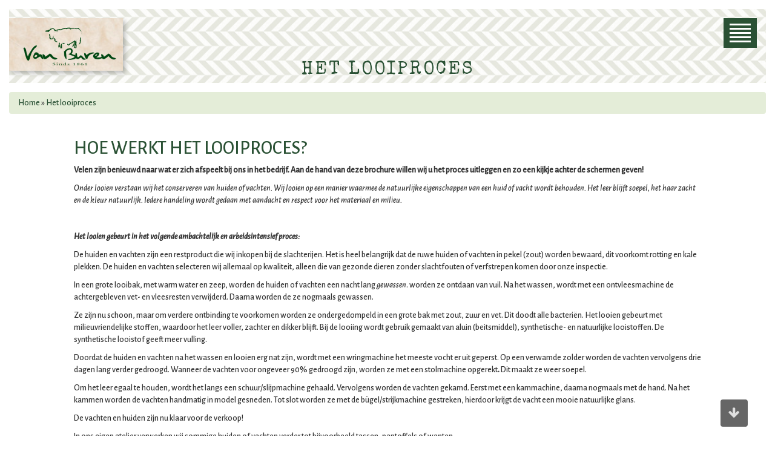

--- FILE ---
content_type: text/html; charset=utf-8
request_url: https://vanburenbolsward.nl/nl/proces
body_size: 8070
content:
<!DOCTYPE html>
<html  lang="nl" dir="ltr" prefix="og: http://ogp.me/ns# content: http://purl.org/rss/1.0/modules/content/ dc: http://purl.org/dc/terms/ foaf: http://xmlns.com/foaf/0.1/ rdfs: http://www.w3.org/2000/01/rdf-schema# sioc: http://rdfs.org/sioc/ns# sioct: http://rdfs.org/sioc/types# skos: http://www.w3.org/2004/02/skos/core# xsd: http://www.w3.org/2001/XMLSchema# schema: http://schema.org/">
    <head>
                <link rel="profile" href="http://www.w3.org/1999/xhtml/vocab" />
        <meta charset="utf-8">
        <meta name="viewport" content="width=device-width, initial-scale=1.0">
        <meta name="google-site-verification" content="3FqIMVpSDO9uBn-QBT_bkImYFGb86dFSUKaVHGZ5ICU" />
        <!--[if IE]><![endif]-->
<meta http-equiv="Content-Type" content="text/html; charset=utf-8" />
<link href="https://vanburenbolsward.nl/nl/proces" rel="alternate" hreflang="nl" />
<link href="https://vanburenbolsward.nl/en/process" rel="alternate" hreflang="en" />
<link rel="shortcut icon" href="https://vanburenbolsward.nl/favicon.ico" type="image/vnd.microsoft.icon" />
<script>dataLayer = [{"entityType":"node","entityBundle":"process_page","entityId":"37","entityLabel":"Het looiproces","entityLanguage":"nl","entityTnid":"7","entityVid":"39","entityName":"admin","entityUid":"1","entityCreated":"1477486500","entityStatus":"1","drupalLanguage":"nl","userUid":0}];</script>
<script type="application/ld+json">{"@context":"http://schema.org","@type":"Organization","name":"Van Buren Bolsward BV.","alternateName":"Van Buren Bolsward","url":"https://vanburenbolsward.nl/nl/proces","logo":null,"address":{"@type":"PostalAddress","streetAddress":"Workumertrekweg 5","addressLocality":"Bolsward","postalCode":"8701WB"},"contactPoint":{"@type":"ContactPoint","telephone":"+31515572461","contactType":"customer service"},"sameAs":["https://www.facebook.com/VanBurenBolsward/","",""]}</script>
<meta name="description" content="Hoe werkt het looiproces? Velen zijn benieuwd naar wat er zich afspeelt bij ons in het bedrijf. Aan de hand van deze brochure willen wij u het proces uitleggen en zo een kijkje achter de schermen geven! Onder looien verstaan wij het conserveren van huiden of vachten. Wij looien op een manier waarmee de natuurlijke eigenschappen van een huid of vacht wordt behouden. Het leer" />
<meta name="keywords" content="schapenvacht, koeienhuiden" />
<meta name="generator" content="Drupal 7 (http://drupal.org)" />
<link rel="canonical" href="https://vanburenbolsward.nl/nl/proces" />
<link rel="shortlink" href="https://vanburenbolsward.nl/nl/node/37" />
<meta property="og:site_name" content="Van Buren Bolsward BV." />
<meta property="og:type" content="article" />
<meta property="og:title" content="Het looiproces" />
<meta property="og:url" content="https://vanburenbolsward.nl/nl/proces" />
<meta property="og:description" content="Hoe werkt het looiproces? Velen zijn benieuwd naar wat er zich afspeelt bij ons in het bedrijf. Aan de hand van deze brochure willen wij u het proces uitleggen en zo een kijkje achter de schermen geven! Onder looien verstaan wij het conserveren van huiden of vachten. Wij looien op een manier waarmee de natuurlijke eigenschappen van een huid of vacht wordt behouden. Het leer blijft soepel, het haar zacht en de kleur natuurlijk. Iedere handeling wordt gedaan met aandacht en respect voor het materiaal en milieu." />
<meta property="og:updated_time" content="2021-05-18T12:28:00+02:00" />
<meta name="twitter:card" content="summary" />
<meta name="twitter:title" content="Het looiproces" />
<meta name="twitter:url" content="https://vanburenbolsward.nl/nl/proces" />
<meta name="twitter:description" content="Hoe werkt het looiproces? Velen zijn benieuwd naar wat er zich afspeelt bij ons in het bedrijf. Aan de hand van deze brochure willen wij u het proces uitleggen en zo een kijkje achter de schermen" />
<meta property="article:published_time" content="2016-10-26T14:55:00+02:00" />
<meta property="article:modified_time" content="2021-05-18T12:28:00+02:00" />
<meta name="dcterms.title" content="Het looiproces" />
<meta name="dcterms.creator" content="admin" />
<meta name="dcterms.description" content="Hoe werkt het looiproces? Velen zijn benieuwd naar wat er zich afspeelt bij ons in het bedrijf. Aan de hand van deze brochure willen wij u het proces uitleggen en zo een kijkje achter de schermen geven! Onder looien verstaan wij het conserveren van huiden of vachten. Wij looien op een manier waarmee de natuurlijke eigenschappen van een huid of vacht wordt behouden. Het leer blijft soepel, het haar zacht en de kleur natuurlijk. Iedere handeling wordt gedaan met aandacht en respect voor het materiaal en milieu." />
<meta name="dcterms.date" content="2016-10-26T14:55+02:00" />
<meta name="dcterms.type" content="Text" />
<meta name="dcterms.format" content="text/html" />
<meta name="dcterms.language" content="nl" />
        <title>Het looiproces | Van Buren Bolsward BV.</title>

        <!-- HTML5 element support for IE6-8 -->
        <!--[if lt IE 9]>
          <script src="https://cdn.jsdelivr.net/html5shiv/3.7.3/html5shiv-printshiv.min.js"></script>
        <![endif]-->

        <link type="text/css" rel="stylesheet" href="https://vanburenbolsward.nl/sites/default/files/advagg_css/css__9cWqptSUNYq5YedfIwh33VxtugFVWjDdEsblT8GhLKI__quUjyhSfbEukHj8a0hYvzm9VTmPALmSZvA0xfM_Oxzo__HIH3shMfci0ojCiihmDvflerbJXNcWmJ_ThXFnH3D8Y.css" media="all" />
<link type="text/css" rel="stylesheet" href="https://vanburenbolsward.nl/sites/default/files/advagg_css/css__ztHqgtkvbL_6BTaYk4ULtgKszeM_pm1Z6t79yRyel-I__auLFsdEL5zTJb6nNt8__nsSRN-c4wuOkecF6FvqMJYI__HIH3shMfci0ojCiihmDvflerbJXNcWmJ_ThXFnH3D8Y.css" media="all" />
<link type="text/css" rel="stylesheet" href="https://vanburenbolsward.nl/sites/default/files/advagg_css/css__Efyk76MjOFMn3YbWsPrgg2QIebRsvEPqg8dwbuecpoQ__UkcZelyg5trmKIp4r6wgxugIEdYCg49ad3uqNdTEZvE__HIH3shMfci0ojCiihmDvflerbJXNcWmJ_ThXFnH3D8Y.css" media="all" />
<link type="text/css" rel="stylesheet" href="//maxcdn.bootstrapcdn.com/font-awesome/4.7.0/css/font-awesome.min.css" media="all" />
<link type="text/css" rel="stylesheet" href="https://cdn.jsdelivr.net/npm/bootstrap@3.3.5/dist/css/bootstrap.min.css" media="all" />
<link type="text/css" rel="stylesheet" href="https://vanburenbolsward.nl/sites/default/files/advagg_css/css__gCy_jU6xgO5zXpdTdP3klJjYkBuxC7ZgiZVh8La0G4M__B97GRXR0A51VgFnmQ1_JkzEZv4FdChHW4YUQr5A4P9Q__HIH3shMfci0ojCiihmDvflerbJXNcWmJ_ThXFnH3D8Y.css" media="all" />
        <script type="text/javascript" src="https://vanburenbolsward.nl/sites/default/files/advagg_js/js__rkaP6xlVUdZc89MBwWfLdGKwImX5CeJ6Q3AZWmXD-eM__WDGZVyJ09sNDzsVCUoUTHqIhsn3VOnx0FWti1pkiWgM__HIH3shMfci0ojCiihmDvflerbJXNcWmJ_ThXFnH3D8Y.js" defer="defer"></script>
<script type="text/javascript" src="//ajax.googleapis.com/ajax/libs/jquery/1.10.2/jquery.min.js"></script>
<script type="text/javascript">
<!--//--><![CDATA[//><!--
window.jQuery || document.write("<script src='/sites/all/modules/jquery_update/replace/jquery/1.10/jquery.min.js'>\x3C/script>")
//--><!]]>
</script>
<script type="text/javascript" src="https://vanburenbolsward.nl/sites/default/files/advagg_js/js__Gv1XxKse9mZaiayVYUcOL1LIL4HcAnQMmPL0BQsLYnw__7w0XWwXT2RmF-UectXNgVGjnmZ8PON_3uHpS1_3ulO4__HIH3shMfci0ojCiihmDvflerbJXNcWmJ_ThXFnH3D8Y.js"></script>
<script type="text/javascript" src="https://cdn.jsdelivr.net/npm/bootstrap@3.3.5/dist/js/bootstrap.min.js"></script>
<script type="text/javascript" src="https://vanburenbolsward.nl/sites/default/files/advagg_js/js__tyVYm-zmdxRechjUT8seiVAhK38YihWgisVWUTr8W24__SBT6rBPA1UvcZP9kgIyqGb4ha3t1eiTp9umvZrQYfs4__HIH3shMfci0ojCiihmDvflerbJXNcWmJ_ThXFnH3D8Y.js"></script>
<script type="text/javascript">
<!--//--><![CDATA[//><!--
(function(i,s,o,g,r,a,m){i["GoogleAnalyticsObject"]=r;i[r]=i[r]||function(){(i[r].q=i[r].q||[]).push(arguments)},i[r].l=1*new Date();a=s.createElement(o),m=s.getElementsByTagName(o)[0];a.async=1;a.src=g;m.parentNode.insertBefore(a,m)})(window,document,"script","https://www.google-analytics.com/analytics.js","ga");ga("create", "UA-101046586-1", {"cookieDomain":"auto","allowLinker":true});ga("require", "linker");ga("linker:autoLink", ["vanburenbolsward.nl","www.vanburenbolsward.nl","vanburenbolsward.com","www.vanburenbolsward.com","rendiervel.nl","www.rendiervel.nl"]);ga("send", "pageview");
//--><!]]>
</script>
<script type="text/javascript" src="https://vanburenbolsward.nl/sites/default/files/advagg_js/js__LI8V49P5sPqd5z79Atih6O1wCYYE9k8E2-DRE501S5Q__V2_qhRZSGNcxlBV1RynyOlSM8PdWaBkO6M81VT7t6X4__HIH3shMfci0ojCiihmDvflerbJXNcWmJ_ThXFnH3D8Y.js"></script>
<script type="text/javascript">
<!--//--><![CDATA[//><!--
jQuery.extend(Drupal.settings, {"basePath":"\/","pathPrefix":"nl\/","ajaxPageState":{"theme":"vanburenbolsward","theme_token":"T0BaZiExIsQFmVZSVFzazKTPUfsn-qI1PndeNF538zU","css":{"modules\/system\/system.base.css":1,"sites\/all\/modules\/simplenews\/simplenews.css":1,"modules\/field\/theme\/field.css":1,"modules\/node\/node.css":1,"sites\/all\/modules\/views\/css\/views.css":1,"sites\/all\/modules\/ckeditor\/css\/ckeditor.css":1,"sites\/all\/modules\/ctools\/css\/ctools.css":1,"sites\/all\/libraries\/fancybox\/source\/jquery.fancybox.css":1,"modules\/locale\/locale.css":1,"\/\/maxcdn.bootstrapcdn.com\/font-awesome\/4.7.0\/css\/font-awesome.min.css":1,"https:\/\/cdn.jsdelivr.net\/npm\/bootstrap@3.3.5\/dist\/css\/bootstrap.min.css":1,"sites\/all\/themes\/vanburenbolsward\/css\/style.css":1},"js":{"sites\/all\/themes\/bootstrap\/js\/bootstrap.js":1,"public:\/\/google_tag\/language\/google_tag.nl.script.js":1,"\/\/ajax.googleapis.com\/ajax\/libs\/jquery\/1.10.2\/jquery.min.js":1,"sites\/default\/files\/minify\/jquery.once.1.2.min.js":1,"misc\/jquery-extend-3.4.0.js":1,"misc\/jquery-html-prefilter-3.5.0-backport.js":1,"misc\/jquery.once.js":1,"sites\/default\/files\/minify\/drupal.min.js":1,"https:\/\/cdn.jsdelivr.net\/npm\/bootstrap@3.3.5\/dist\/js\/bootstrap.min.js":1,"public:\/\/languages\/nl_ioZIq9QEMRtmFOOrLH2NeZfyLTXBSRZASCYPyBARvsg.js":1,"sites\/default\/files\/minify\/fancybox.min.js":1,"sites\/default\/files\/minify\/jquery.fancybox.pack.min.js":1,"sites\/default\/files\/minify\/googleanalytics.min.js":1,"sites\/all\/modules\/datalayer\/datalayer.js":1}},"fancybox":[],"googleanalytics":{"trackOutbound":1,"trackMailto":1,"trackDownload":1,"trackDownloadExtensions":"7z|aac|arc|arj|asf|asx|avi|bin|csv|doc(x|m)?|dot(x|m)?|exe|flv|gif|gz|gzip|hqx|jar|jpe?g|js|mp(2|3|4|e?g)|mov(ie)?|msi|msp|pdf|phps|png|ppt(x|m)?|pot(x|m)?|pps(x|m)?|ppam|sld(x|m)?|thmx|qtm?|ra(m|r)?|sea|sit|tar|tgz|torrent|txt|wav|wma|wmv|wpd|xls(x|m|b)?|xlt(x|m)|xlam|xml|z|zip","trackDomainMode":2,"trackCrossDomains":["vanburenbolsward.nl","www.vanburenbolsward.nl","vanburenbolsward.com","www.vanburenbolsward.com","rendiervel.nl","www.rendiervel.nl"]},"dataLayer":{"languages":{"nl":{"language":"nl","name":"Dutch","native":"Nederlands","direction":"0","enabled":"1","plurals":"2","formula":"($n!=1)","domain":"","prefix":"nl","weight":"-10","javascript":"ioZIq9QEMRtmFOOrLH2NeZfyLTXBSRZASCYPyBARvsg","alternative":"","use_alternative":"1"},"en":{"language":"en","name":"English","native":"English","direction":"0","enabled":"1","plurals":"0","formula":"","domain":"","prefix":"en","weight":"-9","javascript":"","alternative":"","use_alternative":"1"},"de":{"language":"de","name":"German","native":"Deutsch","direction":"0","enabled":"0","plurals":"2","formula":"($n!=1)","domain":"","prefix":"de","weight":"-8","javascript":"hisDJszIfPTxCHRPWHVztjnArSKsR0STJd6qZVuvv-c","alternative":"","use_alternative":"1"}}},"bootstrap":{"anchorsFix":"0","anchorsSmoothScrolling":"0","formHasError":1,"popoverEnabled":1,"popoverOptions":{"animation":1,"html":0,"placement":"right","selector":"","trigger":"click","triggerAutoclose":1,"title":"","content":"","delay":0,"container":"body"},"tooltipEnabled":1,"tooltipOptions":{"animation":1,"html":0,"placement":"auto left","selector":"","trigger":"hover focus","delay":0,"container":"body"}}});
//--><!]]>
</script>

        <script type="text/javascript" src="https://app.mailjet.com/statics/js/widget.modal.js"></script>
    </head>
    <body  class="html not-front not-logged-in no-sidebars page-node page-node- page-node-37 node-type-process-page i18n-nl" itemscope itemtype="http://schema.org/WebPage">
        <div id="skip-link">
            <a href="#main-content" class="element-invisible element-focusable">Overslaan en naar de inhoud gaan</a>
        </div>
        <div class="region region-page-top"> <noscript aria-hidden="true"><iframe src="https://www.googletagmanager.com/ns.html?id=GTM-58L8LXG" height="0" width="0" style="display:none;visibility:hidden"></iframe></noscript></div>        <div class="main-container container-fluid"> <header id="header" class="row"><div class="col-xs-12"><div class="background-pattern"> <a href="/nl" id="logo" > <img src="https://vanburenbolsward.nl/sites/default/files/styles/full/public/homepage/logo_bg.png?itok=5PSqU_X8" class="img-responsive" alt="Van Buren Bolsward BV. Logo"/> </a><div class="title">Het looiproces</div></div> <nav role="banner" class="navbar navbar-inverse"><div class="navbar-header"> <button type="button" class="navbar-toggle" data-toggle="collapse" data-target=".navbar-collapse"> <span class="sr-only">Navigatie wisselen</span> <span class="icon-bar"></span> <span class="icon-bar"></span> <span class="icon-bar"></span> <span class="icon-bar"></span> <span class="icon-bar"></span> </button></div><div class="navbar-collapse collapse no-transition"> <nav role="navigation"><ul class="menu nav navbar-nav"><li class="first leaf"><a href="/nl" class="home"> Home</a></li><li class="leaf"><a href="/nl/geschiedenis">Geschiedenis</a></li><li class="leaf active-trail active active"><a href="/nl/proces" class="active-trail active">Proces</a></li><li class="expanded dropdown"><a href="/nl/producten" class="dropdown-toggle" data-toggle="dropdown">Producten <span class="caret"></span></a><ul class="dropdown-menu"><li class="first leaf"><a href="/nl/producten/alles">Bekijk Alles</a></li><li class="expanded dropdown-submenu"><a href="/nl/producten/huiden-vachten" class="sub-dropdown">Huiden & Vachten <span class="caret"></span></a><ul class="dropdown-menu"><li class="first leaf"><a href="/nl/producten/huiden-vachten/schapenvachten">Schapenvachten</a></li><li class="leaf"><a href="/nl/producten/huiden-vachten/koeienhuiden">Koeienhuiden</a></li><li class="leaf"><a href="/nl/producten/huiden-vachten/rendierhuiden">Rendierhuiden</a></li><li class="leaf"><a href="/nl/producten/huiden-vachten/konijnenvachten">Konijnenvachten</a></li><li class="leaf"><a href="/nl/producten/huiden-vachten/geitenhuiden">Geitenhuiden</a></li><li class="leaf"><a href="/nl/producten/huiden-vachten/springbokhuiden">Springbokhuiden</a></li><li class="last leaf"><a href="/nl/producten/huiden-vachten/kalfshuiden">Kalfshuiden</a></li></ul></li><li class="expanded dropdown-submenu"><a href="/nl/producten/wol-leer" class="sub-dropdown">Wol & Leer <span class="caret"></span></a><ul class="dropdown-menu"><li class="first leaf"><a href="/nl/producten/wol-leer/extras">Extra&#039;s</a></li><li class="leaf"><a href="/nl/producten/wol-leer/zeemleer">Zeemleer</a></li><li class="leaf"><a href="/nl/producten/wol-leer/kruiken">Kruiken</a></li><li class="leaf"><a href="/nl/producten/wol-leer/autostoelhoezen">Autostoelhoezen</a></li><li class="leaf"><a href="/nl/producten/wol-leer/autostuurhoezen">Autostuurhoezen</a></li><li class="last leaf"><a href="/nl/producten/wol-leer/leder-toepassingen">Leder Toepassingen</a></li></ul></li><li class="expanded dropdown-submenu"><a href="/nl/producten/ambacht" class="sub-dropdown">Ambacht <span class="caret"></span></a><ul class="dropdown-menu"><li class="first leaf"><a href="/nl/producten/ambacht/fietszadeldek">Fietszadeldek</a></li><li class="leaf"><a href="/nl/producten/ambacht/clutches">Clutches</a></li><li class="leaf"><a href="/nl/producten/ambacht/pantoffels">Pantoffels</a></li><li class="leaf"><a href="/nl/producten/ambacht/tassen">Tassen</a></li><li class="last leaf"><a href="/nl/producten/ambacht/sleutelhangers">Sleutelhangers</a></li></ul></li><li class="expanded dropdown-submenu"><a href="/nl/producten/natuurlijke-decoratie" class="sub-dropdown">Natuurlijke Decoratie <span class="caret"></span></a><ul class="dropdown-menu"><li class="first leaf"><a href="/nl/producten/natuurlijke-decoratie/kussens">Kussens</a></li><li class="leaf"><a href="/nl/producten/natuurlijke-decoratie/krukjes">Krukjes</a></li><li class="leaf"><a href="/nl/producten/natuurlijke-decoratie/plaid">Plaid</a></li><li class="leaf"><a href="/nl/producten/natuurlijke-decoratie/chairpads">Chairpads</a></li><li class="leaf"><a href="/nl/producten/natuurlijke-decoratie/karpetten-vloerkleden">Karpetten &amp; Vloerkleden</a></li><li class="last leaf"><a href="/nl/producten/natuurlijke-decoratie/poefen">Poefs</a></li></ul></li><li class="expanded dropdown-submenu"><a href="/nl/producten/mode" class="sub-dropdown">Mode <span class="caret"></span></a><ul class="dropdown-menu"><li class="first leaf"><a href="/nl/producten/mode/wollen-collectie">Wollen collectie</a></li><li class="leaf"><a href="/nl/producten/mode/wanten-en-handschoenen">Wanten en Handschoenen</a></li><li class="leaf"><a href="/nl/producten/mode/mode-accessoires">Mode accessoires</a></li><li class="last leaf"><a href="/nl/producten/mode/mutsen-sjaals-en-oorwarmers">Mutsen, Sjaals en Oorwarmers</a></li></ul></li><li class="expanded dropdown-submenu"><a href="/nl/producten/gezondheidsproducten" class="sub-dropdown">Gezondheidsproducten <span class="caret"></span></a><ul class="dropdown-menu"><li class="first leaf"><a href="/nl/producten/gezondheidsproducten/medicinale-vachten">Medicinale Vachten</a></li><li class="leaf"><a href="/nl/producten/gezondheidsproducten/yoga">Yoga</a></li><li class="last leaf"><a href="/nl/producten/gezondheidsproducten/gezondheid">Nekrol</a></li></ul></li><li class="last expanded dropdown-submenu"><a href="/nl/producten/babycare" class="sub-dropdown">Babycare <span class="caret"></span></a><ul class="dropdown-menu"><li class="first leaf"><a href="/nl/producten/babycare/baby-slofjes-wantjes">Baby Slofjes &amp; Wantjes</a></li><li class="leaf"><a href="/nl/producten/babycare/babycare-vacht">Babycare Vacht</a></li><li class="leaf"><a href="/nl/producten/babycare/baby-dekens">Baby Dekens</a></li><li class="last leaf"><a href="/nl/producten/babycare/kinderwagen-zak">Kinderwagen Zak</a></li></ul></li></ul></li><li class="leaf"><a href="/nl/kam-service">Kam Service</a></li><li class="leaf"><a href="/nl/looi-service">Looi Service</a></li><li class="leaf"><a href="https://b2b.vanburenbolsward.nl">Zakelijke Webshop</a></li><li class="leaf"><a href="https://vachtenspecialist.nl/?utm_source=vanburenbolsward.nl&amp;utm_medium=vanburen" title="Vachtenspecialist" target="_blank">Particuliere Webshop</a></li><li class="leaf"><a href="/nl/nieuws">Nieuws</a></li><li class="last leaf"><a href="/nl/contact">Contact</a></li></ul><div class="region region-navigation"> <section id="block-locale-language-content" class="block block-locale clearfix"><ul class="language-switcher-locale-url"><li class="nl first active"><a href="/nl/proces" class="language-link active" xml:lang="nl" hreflang="nl" title="Het looiproces"><img class="language-icon img-responsive" typeof="foaf:Image" src="https://vanburenbolsward.nl/sites/all/themes/vanburenbolsward/flags2/32/nl.png" width="32" height="32" alt="Nederlands" title="Nederlands" /></a></li><li class="en last"><a href="/en/process" class="language-link" xml:lang="en" hreflang="en" title="The tanning process"><img class="language-icon img-responsive" typeof="foaf:Image" src="https://vanburenbolsward.nl/sites/all/themes/vanburenbolsward/flags2/32/en.png" width="32" height="32" alt="English" title="English" /></a></li></ul></section><section id="block-search-form" class="block block-block clearfix"><form action="/nl/zoeken" method="get" id="search-block-form" class="search-form form-search content-search" role="search" accept-charset="UTF-8" target="_self"><div><div><h2 class="element-invisible">Zoekveld</h2><div class="input-group"><input title="Geef de woorden op waarnaar u wilt zoeken." class="custom-search-box form-control form-text" placeholder="Zoeken" type="text" id="search-field" name="query" value="" size="15" maxlength="128" /><span class="input-group-btn"><button type="submit" class="btn btn-primary"><span class="icon glyphicon glyphicon-search" aria-hidden="true"></span></button></span></div></div></div></form></section></div> </nav><div class="background" data-toggle="collapse" data-target=".navbar-collapse"></div></div> </nav></div> </header><div class="row m-t-15 wrapper"> <section id="main-content" class="col-sm-12"><h2 class="element-invisible">U bent hier</h2><div class="breadcrumb"><span class="inline odd first"><a href="/nl">Home</a></span> <span class="delimiter">»</span> <span class="inline even last">Het looiproces</span></div><div class="region region-content"><div class="row"><div class="col-xs-10 col-xs-offset-1"><div id="node-37" class="node node-process-page nl clearfix" about="/nl/proces" typeof="schema:WebPage sioc:Item foaf:Document"> <header> <span property="dc:title" content="Het looiproces" class="rdf-meta element-hidden"></span> </header><div class="field field-name-body field-type-text-with-summary field-label-hidden"><div class="field-items"><div class="field-item even" property="content:encoded"><h1>Hoe werkt het looiproces?</h1><p><strong>Velen zijn benieuwd naar wat er zich afspeelt bij ons in het bedrijf. Aan de hand van deze brochure willen wij u het proces uitleggen en zo een kijkje achter de schermen geven!</strong></p><p><em>Onder looien verstaan wij het conserveren van huiden of vachten. Wij looien op een manier waarmee de natuurlijke eigenschappen van een huid of vacht wordt behouden. Het leer blijft soepel, het haar zacht en de kleur natuurlijk. Iedere handeling wordt gedaan met aandacht en respect voor het materiaal en milieu.</em></p><p> </p><p><strong><em>Het looien gebeurt in het volgende ambachtelijk en arbeidsintensief proces:</em></strong></p><p>De huiden en vachten zijn een restproduct die wij inkopen bij de slachterijen. Het is heel belangrijk dat de ruwe huiden of vachten in pekel (zout) worden bewaard, dit voorkomt rotting en kale plekken. De huiden en vachten selecteren wij allemaal op kwaliteit, alleen die van gezonde dieren zonder slachtfouten of verfstrepen komen door onze inspectie.</p><p>In een grote looibak, met warm water en zeep, worden de huiden of vachten een nacht lang <em>gewassen</em>.<em> </em>worden ze ontdaan van vuil. Na het wassen, wordt met een ontvleesmachine de achtergebleven vet- en vleesresten verwijderd. Daarna worden de ze nogmaals gewassen.</p><p>Ze zijn nu schoon, maar om verdere ontbinding te voorkomen worden ze ondergedompeld in een grote bak met zout, zuur en vet. Dit doodt alle bacteriën. Het looien gebeurt met milieuvriendelijke stoffen, waardoor het leer voller, zachter en dikker blijft. Bij de looiing wordt gebruik gemaakt van aluin (beitsmiddel), synthetische- en natuurlijke looistoffen. De synthetische looistof geeft meer vulling.</p><p>Doordat de huiden en vachten na het wassen en looien erg nat zijn, wordt met een wringmachine het meeste vocht er uit geperst. Op een verwamde zolder worden de vachten vervolgens drie dagen lang verder<strong> </strong>gedroogd. Wanneer de vachten voor ongeveer 90% gedroogd zijn, worden ze met een stolmachine opgerekt<strong>. </strong>Dit maakt ze weer soepel.</p><p>Om het leer egaal te houden, wordt het langs een schuur/slijpmachine<strong> </strong>gehaald. Vervolgens worden de vachten gekamd. Eerst met een kammachine, daarna nogmaals met de hand. Na het kammen worden de vachten handmatig in model gesneden. Tot slot worden ze met de bügel/strijkmachine gestreken, hierdoor krijgt de vacht een mooie natuurlijke glans.</p><p>De vachten en huiden zijn nu klaar voor de verkoop!</p><p>In ons eigen atelier verwerken wij sommige huiden of vachten verder tot bijvoorbeeld tassen, pantoffels of wanten.</p></div></div></div><span property="dc:title" content="Het looiproces" class="rdf-meta element-hidden"></span> <footer> </footer></div></div></div></div> </section></div> <footer id="footer" class="row m-t-15"><div class="col-xs-10 col-xs-offset-1 p-x-0 p-md-x-15"><div class="row"><div class="col-xs-12 col-sm-6 col-md-8 p-x-0 text-left"><div class="footer-menu"><div class="region region-footer"> <section id="footer-menu" class="block block-menu clearfix"><ul class="menu nav"><li class="first leaf"><a href="/nl/contact" title="Contact">Contact</a></li><li class="leaf"><a href="http://b2b.vanburenbolsward.nl" title="B2B">B2B</a></li><li class="leaf"><a href="https://www.vanburenbolsward.nl/sites/default/files/Leveringsvoorwaarden_2013.pdf" title="Algemene Voorwaarden">Algemene Voorwaarden</a></li><li class="leaf"><a href="https://www.vanburenbolsward.nl/sites/default/files/Privacyverklaring-Van_Buren_Bolsward_BV.pdf">Privacyverklaring</a></li><li class="last leaf"><a href="/nl/disclaimer" title="Disclaimer">Disclaimer</a></li></ul></section></div></div><div class="hidden-xs copyright m-t-5"><i class="fa fa-copyright" aria-hidden="true"></i> 2026 Van Buren Bolsward BV. - Schapenvachten en koeienhuiden leerlooier sinds 1861.</div><div class="social-menu"><div class="region region-social"> <section id="block-menu-menu-socials" class="block block-menu clearfix"><ul class="menu nav"><li class="first leaf"><a href="https://www.facebook.com/VanBurenBolsward/" target="_blank"><i class="fa fa-facebook-square" aria-hidden="true"></i></a></li><li class="leaf"><a href="https://www.instagram.com/vanburenbolsward/" target="_blank"><i class="fa fa-instagram" aria-hidden="true"></i></a></li><li class="leaf"><a href="https://nl.pinterest.com/vanburenbolsward/" target="_blank"><i class="fa fa-pinterest-square" aria-hidden="true"></i></a></li><li class="last leaf"><a href="https://wa.me/message/IEOLZVQN2EFYA1"><i class="fa fa-whatsapp" aria-hidden="true"></i><span class="element-invisible element-focusable">Whatsapp</span></a></li></ul></section></div></div></div><div class="col-xs-12 col-sm-6 col-md-4 p-x-0"><div class="row"><div class="col-xs-12 col-md-6"><ul class="list-unstyled"><li><a href="tel:+31515572461">+31 (0)515 572 461</a></li><li><a href="tel:+31629120154">+31 (0)6 291 201 54</a></li><li><a href="mailto:info@vanburenbolsward.nl">info@vanburenbolsward.nl</a></li></ul></div><div class="col-xs-12 col-md-6 text-right"><ul class="list-unstyled"><li>Workumertrekweg 5</li><li>8701 WB, Bolsward</li><li>KvK: 56834977</li><li>BtW: NL852323852B01</li></ul></div></div></div><div class="col-xs-12 visible-xs copyright m-t-15 p-x-0 text-center"><i class="fa fa-copyright" aria-hidden="true"></i> 2026 Van Buren Bolsward BV. - Schapenvachten en koeienhuiden leerlooier sinds 1861.</div></div></div> </footer></div>        <script type="text/javascript" src="https://vanburenbolsward.nl/sites/default/files/advagg_js/js__i11V-7AETPhfL9YzRpXBpECwVkYyQ_ahu2eHxES_mK0__S79mhsO6q7fWONLNt9XSEZx-JmiQeAEtuPkuVxIEjpY__HIH3shMfci0ojCiihmDvflerbJXNcWmJ_ThXFnH3D8Y.js"></script>

        <div id="arrow-down"><i class="fa fa-arrow-down" aria-hidden="true"></i></div>

        <script type="text/javascript">
            jQuery(function ($) {
                $(document).ready(function () {
                    /*
                     * Disable background scrolling when menu is open
                     */
                    $('.navbar-collapse').on('show.bs.collapse', function () {
                        $('body').addClass('noscroll');
                    });

                    $('.navbar-collapse').on('hide.bs.collapse', function () {
                        $('body').removeClass('noscroll');
                    });

                    /*
                     * Enable multi level dropdown menu
                     */
                    $('.dropdown-submenu a.sub-dropdown').on("click", function (e) {
                        $(this).parent().parent().children().children('a').each(function () {
                            if (e.currentTarget !== this) {
                                $(this).next('ul').slideUp(100);
                            }
                        });
                        $(this).next('ul').slideToggle(100);
                        e.stopPropagation();
                        e.preventDefault();
                    });

                    // Add slideDown animation to Bootstrap dropdown when expanding.
                    $('.dropdown').on('show.bs.dropdown', function () {
                        $(this).find('.dropdown-menu').first().stop(true, true).slideDown(100);
                    });

                    // Add slideUp animation to Bootstrap dropdown when collapsing.
                    $('.dropdown').on('hide.bs.dropdown', function () {
                        $(this).find('.dropdown-menu').first().stop(true, true).slideUp(100);
                    });

                    // Hide arrow when there isn't a vertical scrollbar
                    if ($(document).height() <= $(window).height()) {
                        $('#arrow-down').addClass('hidden');
                    } else { // Hide arrow when the page is scrolled down, reappear when scrollbar is on top
                        $(window).scroll(function () {
                            if ($(window).scrollTop() >= 100) {
                                $('#arrow-down').addClass('hidden');
                            } else {
                                $('#arrow-down').removeClass('hidden');
                            }
                        });
                    }

                    // Fancybox iframe
                    $('a.iframe').fancybox({
                        type: "iframe"
                    });
                });
            });
        </script>
    </body>
</html>


--- FILE ---
content_type: text/css
request_url: https://vanburenbolsward.nl/sites/default/files/advagg_css/css__gCy_jU6xgO5zXpdTdP3klJjYkBuxC7ZgiZVh8La0G4M__B97GRXR0A51VgFnmQ1_JkzEZv4FdChHW4YUQr5A4P9Q__HIH3shMfci0ojCiihmDvflerbJXNcWmJ_ThXFnH3D8Y.css
body_size: 7861
content:
@import url('https://fonts.googleapis.com/css?family=Special+Elite|Alegreya+Sans:400,400i,500,500i,600,600i');@font-face{font-family:'Bulletin Typewriter MN';src:url(https://vanburenbolsward.nl/sites/all/themes/vanburenbolsward/fonts/Bulletin%20Typewriter%20MN.ttf)}html,body{margin:0;padding:0;height:100%;width:100%;font-family:'Alegreya Sans',sans-serif;font-weight:500;-webkit-font-smoothing:antialiased;font-smoothing:antialiased;text-rendering:optimizeLegibility;image-rendering:-webkit-optimize-contrast}html body.admin-menu{height:-moz-calc(100% - 29px);height:-webkit-calc(100% - 29px);height:-o-calc(100% - 29px);height:calc(100% - 29px);margin-top:29px !important}body.noscroll{overflow:hidden}h1{color:#2a5134;font-family:'Alegreya Sans',sans-serif;font-size:2.2em;text-transform:uppercase}h2{color:#2a5134;font-family:'Alegreya Sans',sans-serif;font-size:2em;text-transform:uppercase}h3{color:#2a5134;font-family:'Alegreya Sans',sans-serif;font-size:1.6em;text-transform:uppercase}h4{color:#2a5134;font-family:'Alegreya Sans',sans-serif;font-size:1.2em;font-weight:700;text-transform:uppercase}h5{color:#2a5134;font-family:'Alegreya Sans',sans-serif;font-size:1.2em;font-weight:500;font-style:italic;text-transform:lowercase}h6{color:#2a5134;font-family:'Alegreya Sans',sans-serif;font-size:1.2em;font-style:italic;font-weight:500;text-transform:none;margin-top:15px}a,a:hover{color:#2a5134;text-decoration:none}a:hover{text-decoration-skip:ink;text-decoration-style:solid;text-decoration:underline}.node-type-contact table{overflow-x:auto;display:block;width:100%}.node-type-contact table td,table th{padding:0 5px}#header{margin-top:15px}#header .background-pattern{background:url(https://vanburenbolsward.nl/sites/all/themes/vanburenbolsward/images/pattern_light.jpg) repeat 0 -11px;height:122px}#arrow-down{background:rgba(0,0,0,.6);border-radius:4px;color:#dfdfdf;font-size:20px;text-align:center;line-height:43px;padding-top:2px;position:fixed;bottom:15px;right:45px;width:45px}#logo{display:block;position:absolute;top:15px;width:200px;z-index:2}.navbar{background-color:transparent;border:none;position:fixed;top:30px;right:30px;z-index:999}.admin-menu .navbar{top:60px}.admin-menu .control-label{display:none}.navbar-header{background-color:transparent;border:none;float:none}.navbar-toggle{background-color:#2a5134;border-radius:0;border:none;display:block;margin:0;z-index:999}.navbar-inverse .navbar-toggle:hover,.navbar-inverse .navbar-toggle:focus{background-color:#2a5134}.navbar-toggle .icon-bar{width:35px;height:3px;border-radius:0}.navbar-collapse{background-color:#222;border:1px solid #080808;border-radius:0;text-align:right;padding:0;position:fixed;top:0;bottom:0;right:0;width:300px}.navbar-collapse:before{content:"";background:rgba(0,0,0,0.5);position:fixed;top:0;left:0;right:0;bottom:0;height:100%;width:100%;overflow-y:scroll}.no-transition{-webkit-transition:height .01s;-moz-transition:height .01s;-ms-transition:height .01s;-o-transition:height .01s;transition:height .01s}.admin-menu .navbar-collapse{top:28px}.region.region-navigation{background-color:#111;position:fixed !important;top:0;right:0;height:145px;width:300px;z-index:1}.admin-menu .region.region-navigation{top:28px}.block.block-locale{position:absolute;top:30px;left:30px}#block-search-form{position:absolute;top:95px;right:30px;left:30px}.form-search .btn.btn-primary{background-color:#2a5134;border-color:#2a5134}.form-search .input-group{width:100%}.navbar #block-search-form .input-group-btn{width:1%}.navbar-inverse .navbar-nav>.active>a,.navbar-inverse .navbar-nav>.active>a:hover,.navbar-inverse .navbar-nav>.active>a:focus{background-color:#2a5134}.navbar-collapse.collapse{display:none !important}.navbar-collapse.collapse.in{display:block !important}.navbar-collapse ul.language-switcher-locale-url{padding:0}.navbar-collapse .language-switcher-locale-url li{list-style:none;display:inline-block}
.navbar-collapse nav{position:relative;height:100%}.navbar-collapse nav{overflow-y:auto;overflow-x:hidden;max-height:100%}.navbar-nav{position:relative;margin:0;top:145px;width:100%}.navbar-nav>li{float:none}.navbar-nav>li>a{font-size:1.5em;padding:6px 30px}.dropdown-menu{background-color:#111;border:none;border-radius:0;-webkit-box-shadow:none;box-shadow:none;text-align:right;float:none;position:relative;top:0;left:0;z-index:0}.dropdown-menu>li>a{color:silver;font-size:18px;padding:1px 35px 1px 0}.dropdown-menu .dropdown-submenu .dropdown-menu>li>a{color:#9a9a9a;font-size:16px;padding:2px 50px 2px 0}.dropdown-menu>a:hover,.dropdown-menu>a:active{background-color:#2c5037;color:#fff}.dropdown-menu>.active>a,.dropdown-menu>.active>a:hover,.dropdown-menu>.active>a:focus{background-color:#2f5b3a;color:#fff}.dropdown-submenu{position:relative}.dropdown-submenu .dropdown-menu{top:0;margin-top:-1px}.navbar-inverse .navbar-nav>.open>a,.navbar-inverse .navbar-nav>.open>a:focus,.navbar-inverse .navbar-nav>.open>a:hover{background:transparent;color:#fff}.navbar-inverse .navbar-nav>.open>a.active-trail,.navbar-inverse .navbar-nav>.open>a.active-trail:focus,.navbar-inverse .navbar-nav>.open>a.active-trail:hover{background:#2d5239}.navbar-inverse .navbar-nav .open .dropdown-submenu .dropdown-menu>.active>a,.navbar-inverse .navbar-nav .open .dropdown-submenu .dropdown-menu>.active>a:focus,.navbar-inverse .navbar-nav .open .dropdown-submenu .dropdown-menu>.active>a:hover{color:#d3d3d3}.dropdown-menu>li>a:focus,.dropdown-menu>li>a:hover,.dropdown-menu .dropdown-submenu .dropdown-menu>li>a:focus,.dropdown-menu .dropdown-submenu .dropdown-menu>li>a:hover{background:transparent;color:#fff}.breadcrumb{background-color:#e4edd8}.breadcrumb a{color:#2a5134;font-family:'Alegreya Sans',sans-serif}.breadcrumb .last{color:#2a5134}.main-container{position:relative;height:100%}.wrapper{position:relative;min-height:-moz-calc(100% - (15px + 122px + 15px + 15px + 100px));min-height:-webkit-calc(100% - (15px + 122px + 15px + 15px + 100px));min-height:-o-calc(100% - (15px + 122px + 15px + 15px + 100px));min-height:calc(100% - (15px + 122px + 15px + 15px + 100px))}.product-link{border:1px solid #2a5134;display:block;overflow:hidden;width:100%;height:100%}.product-link:before{content:attr(title);background-color:#2a5134;background-image:url(https://vanburenbolsward.nl/sites/all/themes/vanburenbolsward/images/pattern.jpg);background-size:16px;border-bottom:1px solid #2a5134;color:#fff;font-family:'Bulletin Typewriter MN';font-size:1.6vw;letter-spacing:2px;line-height:42px;display:inline-block;text-align:center;white-space:nowrap;position:relative;width:100%;z-index:10}.product-link:after{background-color:#fff;border-bottom:1px solid #2a5134;content:"";display:block;height:2px;position:absolute;top:43px;left:15px;right:15px;z-index:11}.product-link img{-moz-transition:all .3s;-webkit-transition:all .3s;transition:all .3s}.product-link:hover img{-moz-transform:scale(1.1);-webkit-transform:scale(1.1);transform:scale(1.1)}.fur{background-color:#f8f1e9;display:block;position:relative}.fur:before{content:'';background-image:url(https://vanburenbolsward.nl/sites/all/themes/vanburenbolsward/images/background.jpg);opacity:.5;display:block;position:absolute;top:0;right:0;bottom:0;left:0}.link-collectie{text-transform:uppercase}.link-collectie a{text-decoration:underline}.furs-and-skins{position:relative;margin:0 45px}header .title{color:#2a5134;font-family:'Special Elite',cursive;font-size:30px;line-height:42px;letter-spacing:3px;text-align:center;text-transform:uppercase;position:absolute;bottom:0;left:0;right:0}.products a:hover h2{text-decoration:underline}.products .title{border:1px solid #2a5134;background-color:#2a5134;background-image:url(https://vanburenbolsward.nl/sites/all/themes/vanburenbolsward/images/pattern.jpg);background-position:left bottom;background-repeat:repeat;background-size:18px 18px;text-align:center;white-space:nowrap;height:45px}.products .title:before{content:'';border-left:9px solid transparent;border-right:9px solid transparent;border-top:19px solid #000;height:0;width:0;position:absolute;left:50%;left:-moz-calc(50% - 10px);left:-webkit-calc(50% - 10px);left:-o-calc(50% - 10px);left:calc(50% - 10px);bottom:-15px;z-index:99}.products .title:after{content:'';border-left:10px solid transparent;border-right:10px solid transparent;border-top:20px solid #fff;height:0;width:0;position:absolute;left:-moz-calc(50% - 10px);left:-webkit-calc(50% - 10px);left:-o-calc(50% - 10px);left:calc(50% - 10px);bottom:-15px;z-index:99}.products .title h2{color:#fff;font-family:'Special Elite',cursive;font-size:14px;text-transform:uppercase;letter-spacing:1px;margin:0;padding:15px 0 0}
.furs-and-skins .title{position:absolute;top:30px;left:-moz-calc(45px + 25%);left:-webkit-calc(45px + 25%);left:-o-calc(45px + 25%);left:calc(45px + 25%)}.horns{position:relative;margin-left:-15px;margin-right:-15px}.horns .col-xs-12{padding-left:0;padding-right:0}.horns .import{position:absolute;top:100px;left:55%;width:30%;color:#fff;text-shadow:2px 2px 5px #000}.natural-decorative-items{position:absolute;left:65px;top:-15px}.wool-and-leather-products{position:absolute;left:380px;top:-15px}.belts{text-transform:uppercase}.belts a{text-decoration:underline}.node-wa-product .description{color:#2a5134;font-family:'Alegreya Sans',sans-serif;font-size:15px;font-style:italic}.node-wa-product .description a{color:#2a5134;text-decoration:underline}.node-wa-product .description a:hover{font-weight:700}.hide-bullets{list-style:none;margin-left:-40px;margin-top:20px}.thumbnail{padding:0}a.thumbnail:hover{color:#2a5134;border-color:#2a5134}.carousel-inner>.item>img,.carousel-inner>.item>a>img{width:100%}.carousel-inner .caption{background-color:rgba(0,0,0,.5);color:#fff;font-style:italic;position:absolute;bottom:0;left:0;right:0;padding:5px 15px}.carousel-control{opacity:.5;width:10%}.carousel-control.left{background-image:-webkit-linear-gradient(left,rgba(0,0,0,0.1) 0%,rgba(0,0,0,0.0001) 100%);background-image:-o-linear-gradient(left,rgba(0,0,0,0.1) 0%,rgba(0,0,0,0.0001) 100%);background-image:linear-gradient(to right,rgba(0,0,0,0.1) 0%,rgba(0,0,0,0.0001) 100%)}.carousel-control.right{background-image:-webkit-linear-gradient(left,rgba(0,0,0,0.0001) 0%,rgba(0,0,0,0.1) 100%);background-image:-o-linear-gradient(left,rgba(0,0,0,0.0001) 0%,rgba(0,0,0,0.1) 100%);background-image:linear-gradient(to right,rgba(0,0,0,0.0001) 0%,rgba(0,0,0,0.1) 100%)}.carousel-control.left:hover{background-image:-webkit-linear-gradient(left,rgba(0,0,0,0.2) 0%,rgba(0,0,0,0.0001) 100%);background-image:-o-linear-gradient(left,rgba(0,0,0,0.2) 0%,rgba(0,0,0,0.0001) 100%);background-image:linear-gradient(to right,rgba(0,0,0,0.2) 0%,rgba(0,0,0,0.0001) 100%)}.carousel-control.right:hover{background-image:-webkit-linear-gradient(left,rgba(0,0,0,0.0001) 0%,rgba(0,0,0,0.2) 100%);background-image:-o-linear-gradient(left,rgba(0,0,0,0.0001) 0%,rgba(0,0,0,0.2) 100%);background-image:linear-gradient(to right,rgba(0,0,0,0.0001) 0%,rgba(0,0,0,0.2) 100%)}#thumbnailCarousel .carousel-control{font-size:26px;opacity:.6;top:50%;bottom:auto;height:auto;width:auto;transform:translateY(-50%);margin-top:-6px}#thumbnailCarousel .carousel-control:hover{opacity:1}#thumbnailCarousel .carousel-control:before{content:"";position:absolute;top:2px;left:1px;right:1px;height:24px;background:#dfdfdf;border-radius:50%}#thumbnailCarousel .carousel-control.left,#thumbnailCarousel .carousel-control.right{background:none}#thumbnailCarousel .carousel-control.right{right:-15px}#thumbnailCarousel .carousel-control.left{left:-15px}.carousel-indicators{right:50%;top:auto;bottom:-21px;margin-right:-19px}.carousel-indicators li{background:silver}.carousel-indicators .active{background:#333}#thumbnailsCarousel .carousel-control{left:-12px}#thumbnailsCarousel .carousel-control.right{right:-12px}.node-wa-product a.thumbnail:hover,a.thumbnail:focus,a.thumbnail.active{border-color:#2a5134}.node-history .image-wrapper{position:relative;display:-webkit-box;display:-moz-box;display:-ms-flexbox;display:-webkit-flex;display:flex;justify-content:flex-end;align-items:flex-end;height:100%}.node-history .caption{background-image:url(https://vanburenbolsward.nl/sites/all/themes/vanburenbolsward/images/pattern.jpg);background-position-y:-3px;background-size:16px;color:#fff;font-family:'Bulletin Typewriter MN';font-size:18px;letter-spacing:2px;text-align:center;text-transform:uppercase;position:absolute;left:15px;bottom:15px;padding:8px 15px;min-width:250px}#edit-submit-search-results.btn.btn-primary,#edit-submit-search-results.btn.btn-default,#edit-submit-search-results.btn.btn-primary:focus,#edit-submit-search-results.btn.btn-default:focus{color:#fff;background-color:#2a5134;border-color:#203f28}.pagination>.active>a,.pagination>.active>span,.pagination>.active>a:hover,.pagination>.active>span:hover,.pagination>.active>a:focus,.pagination>.active>span:focus{background-color:#2a5134;border-color:#2a5134}.pagination>li>a,.pagination>li>span{color:#2a5134}.pagination>li>a:hover,.pagination>li>span:hover,.pagination>li>a:focus,.pagination>li>span:focus{color:#2a5134;background-color:#e2e3d8}.pane-node-author,.pane-node-created,.pane-title,.pane-content{display:inline-block}.pane-node-author,.pane-node-created{font-size:12px;padding-bottom:15px}.pane-node-title h1,.panels-flexible-1 .panels-flexible-row{margin:0;padding:0}.iframe-wrapper{max-width:576px;margin:30px 0}.intrinsic-container{position:relative;height:0;overflow:hidden}.devider{position:absolute;top:0;bottom:0}.intrinsic-container-16x9{padding-bottom:56.25%}.intrinsic-container-4x3{padding-bottom:75%}
.intrinsic-container iframe{position:absolute;top:0;left:0;width:100%;height:100%}#footer{background-color:#2a5134;color:#fff;font-family:'Alegreya Sans',sans-serif;font-size:1em;font-weight:400;line-height:1.2em;padding:15px 0;height:100px}#footer ul:not(.nav) li a{border-bottom:1px dotted #fff;color:#fff;display:inline-block}#footer ul:not(.nav) li a:hover{border-bottom-style:solid;text-decoration:none}#footer .nav>li>a{text-decoration:none;color:#fff}#footer .nav>li>a:active,#footer .nav>li>a:focus,#footer .nav>li>a:hover{background-color:transparent;text-decoration:underline}#footer .nav{font-size:1.2em;margin-bottom:5px}#footer .nav>li,#footer .nav>li>a{display:inline-block;text-decoration:none;margin:0;padding:0}#footer .footer-menu .nav>li:after{content:" | "}#footer .social-menu{margin-top:5px}#footer .social-menu li{margin:0 5px}#footer .social-menu li:first-child{margin-left:0}#footer .social-menu li:last-child{margin-rigth:0}#footer .social-menu li a{font-size:20px}#footer .social-menu li a:hover{color:#ccc}#footer .nav>li:last-child:after{content:""}#footer ul.list-unstyled,#footer .list-unstyled li{margin:0;padding:0;line-height:18px}.site-map-menu a{color:#2a5134}.maintenance-page h1#branding{padding:0;margin:0}.maintenance-page h1#branding img{background:url(https://vanburenbolsward.nl/sites/all/themes/vanburenbolsward/images/background.jpg);padding:15px 30px}.maintenance-page .wrapper{min-height:-moz-calc(100% - (15px + 122px + 15px + 15px + 65px));min-height:-webkit-calc(100% - (15px + 122px + 15px + 15px + 65px));min-height:-o-calc(100% - (15px + 122px + 15px + 15px + 65px));min-height:calc(100% - (15px + 122px + 15px + 15px + 65px))}.maintenance-page #footer{height:65px}.webform-progressbar{margin-bottom:45px}.webform-progressbar .webform-progressbar-outer{border:none;background-color:#ddd;height:5px}.webform-progressbar .webform-progressbar-inner{background-color:#2a5134;border:none;height:5px}.webform-progressbar .webform-progressbar-page{background-color:#fff;border:4px solid #aaa;border-radius:24px;-webkit-box-shadow:0 0 0 2px white;box-shadow:0 0 0 2px #fff;margin:-15px -12px;height:24px;width:24px}.webform-progressbar .webform-progressbar-page.current,.webform-progressbar .webform-progressbar-page.completed{border:4px solid #2a5134}.webform-progressbar .webform-progressbar-page.completed{background-color:#2a5134}.webform-progressbar .webform-progressbar-page.completed:after{color:#fff;content:"\f00c";display:block;font-family:FontAwesome;position:absolute;top:-1px;left:-4px;width:24px}.webform-progressbar .webform-progressbar-page-label{top:24px;margin:0 -20em}.webform-client-form .panel{margin-bottom:15px}.webform-client-form .panel .panel-heading{background-color:transparent;border:none}.webform-client-form .panel .panel-heading .panel-title{font-family:'Alegreya Sans',sans-serif;font-size:18px}.webform-client-form .panel .panel{border:none;-webkit-box-shadow:none;box-shadow:none}.webform-client-form .panel .panel .panel-heading{border-bottom:1px solid silver}.webform-client-form .form-inline>.control-label{display:inline-block;text-align:right;width:125px}.webform-client-form .form-inline>.form-control{display:inline-block;width:calc(100% - 125px - 15px)}.webform-client-form .form-actions{margin-top:15px}.webform-client-form .form-actions>button{background:transparent;border:2px solid #2a5134;border-radius:40px;color:#2a5134;font-family:'Bulletin Typewriter MN';font-size:18px;font-weight:500;line-height:22px;letter-spacing:1px;padding:5px 15px;-webkit-transition:background-color .3s,color .3s,width .3s,border-width .3s,border-color .3s;transition:background-color .3s,color .3s,width .3s,border-width .3s,border-color .3s}.webform-client-form .form-actions>button.webform-previous{margin-right:15px}.webform-client-form .form-actions>button:hover{background-color:#2a5134;color:#fff}.webform-client-form .form-actions>button:focus{outline:none}.node-combing-service .field-type-faqfield .field-label{color:#2a5134;font-family:'Alegreya Sans',sans-serif;font-size:24px;font-weight:400;text-transform:uppercase;margin-top:15px}.node-combing-service .field-type-faqfield{margin-top:15px}.node-combing-service .field-type-faqfield:after{content:"";border-top:1px solid #ddd;display:block;height:0;width:100%;margin:15px 0}.node-combing-service .form-wrapper{border:0;margin-top:15px}.node-combing-service .panel-heading{padding:15px 0 5px}.node-combing-service .webform-client-form .panel .panel-heading .panel-title{color:#2a5134;font-size:24px;font-weight:400;text-transform:uppercase}.node-combing-service .panel-body{border:1px solid #ddd;border-radius:3px}.no-label{padding-left:155px}
.ui-state-hover{color:#fff}.ui-state-default,.ui-widget-content .ui-state-default,.ui-widget-header .ui-state-default{background:linear-gradient(to bottom right,#63906f,#2a5134);color:#fff}.ui-state-default a,.ui-state-default a:link,.ui-state-default a:visited{color:#fff}.ui-widget{font-family:'Alegreya Sans',sans-serif}@media only screen and (max-width:991px){.webform-client-form .form-inline>.control-label{display:block;text-align:left;width:100%}.webform-client-form .form-inline>.form-control{display:block;width:100%}.no-label{padding-left:15px}}.hr{background-color:#2a5134;margin:15px;height:2px;width:-moz-calc(100% - 30px);width:-webkit-calc(100% - 30px);width:-o-calc(100% - 30px);width:calc(100% - 30px)}.text-alegreya-sans,.text-alegreya-sans a,a.text-alegreya-sans{font-family:'Alegreya Sans',sans-serif !important}.text-weight-normal,.text-weight-normal a,a.text-weight-normal{font-weight:400 !important}.text-light,.text-light a,a.text-light{font-weight:500 !important}.text-bold,.text-bold a,a.text-bold{font-weight:600 !important}.text-style-normal,.text-style-normal a,a.text-style-normal,.text-italic .text-style-normal{font-style:normal !important}.text-italic,.text-italic a,a.text-italic{font-style:italic !important}.text-white,.text-white a,a.text-white{color:#fff !important}.text-light-grey,.text-light-gray,.text-light-grey a,.text-light-gray a,a.text-light-grey,a.text-light-gray{color:gray}.text-grey,.text-gray,.text-grey a,.text-gray a,a.text-grey,a.text-gray{color:gray}.text-black,.text-black a,a.text-black{color:#000 !important}.text-green,.text-green a,.text-green a:hover,a.text-green,a:hover.text-green{color:#2a5134 !important}.text-capitalize,.text-capitalize a,a.text-capitalize{text-transform:capitalize !important}.text-uppercase,.text-uppercase a,a.text-uppercase{text-transform:uppercase !important}.text-lowercase,.text-lowercase a,a.text-lowercase{text-transform:lowercase !important}.text-varient-normal,.text-varient-normal a,a.text-varient-normal{font-variant:normal !important}.text-small-caps,.text-small-caps a,a.text-small-caps{font-variant:small-caps !important}.text-decoration-none,.text-decoration-none a,a.text-decoration-none{text-decoration:none !important}.text-underline,.text-underline a,a.text-underline{text-decoration:underline !important}.text-xs,.text-xs a,a.text-xs,.text-sm .text-xs,.text-md .text-xs,.text-lg .text-xs,.text-xl .text-xs,.text-xxl .text-xs{font-size:.8em !important}.text-sm,.text-sm a,a.text-sm,.text-md .text-sm,.text-lg .text-sm,.text-xl .text-sm,.text-xxl .text-sm{font-size:.9em !important}.text-md,.text-md a,a.text-md,.text-lg .text-md,.text-xl .text-md,.text-xxl .text-md{font-size:1em !important}.text-lg,.text-lg a,a.text-lg,.text-xl .text-lg,.text-xxl .text-lg{font-size:1.1em !important}.text-xl,.text-xl a,a.text-xl,.text-xxl .text-xl{font-size:1.2em !important}.text-xxl,.text-xxl a,a.text-xxl{font-size:1.3em !important}.m-t-0,.m-y-0,.m-xy-0{margin-top:0}.m-t-1,.m-y-1,.m-xy-1{margin-top:1px}.m-t-2,.m-y-2,.m-xy-2{margin-top:2px}.m-t-5,.m-y-5,.m-xy-5{margin-top:5px}.m-t-10,.m-y-10,.m-xy-10{margin-top:10px}.m-t-15,.m-y-15,.m-xy-15{margin-top:15px}.m-t-20,.m-y-20,.m-xy-20{margin-top:20px}.m-t-25,.m-y-25,.m-xy-25{margin-top:25px}.m-t-30,.m-y-30,.m-xy-30{margin-top:30px}.m-r-0,.m-x-0,.m-xy-0{margin-right:0}.m-r-1,.m-x-1,.m-xy-1{margin-right:1px}.m-r-2,.m-x-2,.m-xy-2{margin-right:2px}.m-r-5,.m-x-5,.m-xy-5{margin-right:5px}.m-r-10,.m-x-10,.m-xy-10{margin-right:10px}.m-r-15,.m-x-15,.m-xy-15{margin-right:15px}.m-r-20,.m-x-20,.m-xy-20{margin-right:20px}.m-r-25,.m-x-25,.m-xy-25{margin-right:25px}.m-r-30,.m-x-30,.m-xy-30{margin-right:30px}.m-b-0,.m-y-0,.m-xy-0{margin-bottom:0}.m-b-1,.m-y-1,.m-xy-1{margin-bottom:1px}.m-b-2,.m-y-2,.m-xy-2{margin-bottom:2px}.m-b-5,.m-y-5,.m-xy-5{margin-bottom:5px}.m-b-10,.m-y-10,.m-xy-10{margin-bottom:10px}.m-b-15,.m-y-15,.m-xy-15{margin-bottom:15px}.m-b-20,.m-y-20,.m-xy-20{margin-bottom:20px}.m-b-25,.m-y-25,.m-xy-25{margin-bottom:25px}.m-b-30,.m-y-30,.m-xy-30{margin-bottom:30px}.m-l-0,.m-x-0,.m-xy-0{margin-left:0}.m-l-1,.m-x-1,.m-xy-1{margin-left:1px}.m-l-2,.m-x-2,.m-xy-2{margin-left:2px}.m-l-5,.m-x-5,.m-xy-5{margin-left:5px}.m-l-10,.m-x-10,.m-xy-10{margin-left:10px}.m-l-15,.m-x-15,.m-xy-15{margin-left:15px}.m-l-20,.m-x-20,.m-xy-20{margin-left:20px}.m-l-25,.m-x-25,.m-xy-25{margin-left:25px}.m-l-30,.m-x-30,.m-xy-30{margin-left:30px}.m-t-except-last:last-child,.m-b-except-last:last-child,.m-l-except-last:last-child,.m-r-except-last:last-child,.m-x-except-last:last-child,.m-y-except-last:last-child,.m-xy-except-last:last-child{margin:initial}.p-t-0,.p-y-0,.p-xy-0{padding-top:0}.p-t-5,.p-y-5,.p-xy-5{padding-top:5px}.p-t-10,.p-y-10,.p-xy-10{padding-top:10px}.p-t-15,.p-y-15,.p-xy-15{padding-top:15px}.p-t-20,.p-y-20,.p-xy-20{padding-top:20px}.p-t-25,.p-y-25,.p-xy-25{padding-top:25px}.p-t-30,.p-y-30,.p-xy-30{padding-top:30px}.p-r-0,.p-x-0,.p-xy-0{padding-right:0}.p-r-5,.p-x-5,.p-xy-5{padding-right:5px}.p-r-10,.p-x-10,.p-xy-10{padding-right:10px}.p-r-15,.p-x-15,.p-xy-15{padding-right:15px}.p-r-20,.p-x-20,.p-xy-20{padding-right:20px}
.p-r-25,.p-x-25,.p-xy-25{padding-right:25px}.p-r-30,.p-x-30,.p-xy-30{padding-right:30px}.p-b-0,.p-y-0,.p-xy-0{padding-bottom:0}.p-b-5,.p-y-5,.p-xy-5{padding-bottom:5px}.p-b-10,.p-y-10,.p-xy-10{padding-bottom:10px}.p-b-15,.p-y-15,.p-xy-15{padding-bottom:15px}.p-b-20,.p-y-20,.p-xy-20{padding-bottom:20px}.p-b-25,.p-y-25,.p-xy-25{padding-bottom:25px}.p-b-30,.p-y-30,.p-xy-30{padding-bottom:30px}.p-l-0,.p-x-0,.p-xy-0{padding-left:0}.p-l-5,.p-x-5,.p-xy-5{padding-left:5px}.p-l-10,.p-x-10,.p-xy-10{padding-left:10px}.p-l-15,.p-x-15,.p-xy-15{padding-left:15px}.p-l-20,.p-x-20,.p-xy-20{padding-left:20px}.p-l-25,.p-x-25,.p-xy-25{padding-left:25px}.p-l-30,.p-x-30,.p-xy-30{padding-left:30px}.p-t-except-last:last-child,.p-b-except-last:last-child,.p-l-except-last:last-child,.p-r-except-last:last-child,.p-x-except-last:last-child,.p-y-except-last:last-child,.p-xy-except-last:last-child{margin:initial}.container-table{display:table;height:100%}.text-valign-middle{display:table-cell;vertical-align:middle}.row-eq-height{display:-webkit-box;display:-webkit-flex;display:-ms-flexbox;display:flex;align-items:stretch}.img-stretch{height:100%;width:100%}.intrinsic-container,.video{margin-top:-15px;margin-bottom:-15px}.intrinsic-container{position:relative;height:0;overflow:hidden}.intrinsic-container-16x9{padding-bottom:56.25%}.intrinsic-container-4x3{padding-bottom:75%}.intrinsic-container iframe{position:absolute;top:0;left:0;width:100%;height:100%}.border-top,.border-bottom,.border-y,.border-xy{width:100%}.border-left,.border-right,.border-x,.border-xy{height:100%}img.border-left,img.border-right,img.border-x,img.border-xy{height:auto}img.border-top,img.border-bottom,img.border-left,img.border-right,img.border-x,img.border-y,img.border-xy{display:block;height:auto;max-width:100%}.border-top,.border-y,.border-xy{border-top:1px solid #2c5037}.border-right,.border-x,.border-xy{border-right:1px solid #2c5037}.border-bottom,.border-y,.border-xy{border-bottom:1px solid #2c5037}.border-left,.border-x,.border-xy{border-left:1px solid #2c5037}.border-red{border-color:red}.border-purple{border-color:purple}.border-green{border-color:#2c5037}.border-blue{border-color:blue}.border-width-1{border-width:1px}.border-width-2{border-width:2px}.border-width-3{border-width:3px}.border-width-4{border-width:4px}.border-width-5{border-width:5px}.border-dashed{border-style:dashed !important}.border-dotted{border-style:dotted !important}.border-double{border-style:double !important}.border-groove{border-style:groove !important}.border-inset{border-style:inset !important}.border-outset{border-style:outset !important}.border-rigde{border-style:ridge !important}.border-solid{border-style:ridge !important}@media screen and (min-width:768px){.row-sm-eq-height{display:-webkit-box;display:-moz-box;display:-ms-flexbox;display:-webkit-flex;display:flex}.m-sm-t-0,.m-sm-y-0,.m-sm-xy-0{margin-top:0}.m-sm-t-1,.m-sm-y-1,.m-sm-xy-1{margin-top:1px}.m-sm-t-2,.m-sm-y-2,.m-sm-xy-2{margin-top:2px}.m-sm-t-5,.m-sm-y-5,.m-sm-xy-5{margin-top:5px}.m-sm-t-10,.m-sm-y-10,.m-sm-xy-10{margin-top:10px}.m-sm-t-15,.m-sm-y-15,.m-sm-xy-15{margin-top:15px}.m-sm-t-20,.m-sm-y-20,.m-sm-xy-20{margin-top:20px}.m-sm-t-25,.m-sm-y-25,.m-sm-xy-25{margin-top:25px}.m-sm-t-30,.m-sm-y-30,.m-sm-xy-30{margin-top:30px}.m-sm-r-0,.m-sm-x-0,.m-sm-xy-0{margin-right:0}.m-sm-r-1,.m-sm-x-1,.m-sm-xy-1{margin-right:1px}.m-sm-r-2,.m-sm-x-2,.m-sm-xy-2{margin-right:2px}.m-sm-r-5,.m-sm-x-5,.m-sm-xy-5{margin-right:5px}.m-sm-r-10,.m-sm-x-10,.m-sm-xy-10{margin-right:10px}.m-sm-r-15,.m-sm-x-15,.m-sm-xy-15{margin-right:15px}.m-sm-r-20,.m-sm-x-20,.m-sm-xy-20{margin-right:20px}.m-sm-r-25,.m-sm-x-25,.m-sm-xy-25{margin-right:25px}.m-sm-r-30,.m-sm-x-30,.m-sm-xy-30{margin-right:30px}.m-sm-b-0,.m-sm-y-0,.m-sm-xy-0{margin-bottom:0}.m-sm-b-1,.m-sm-y-1,.m-sm-xy-1{margin-bottom:1px}.m-sm-b-2,.m-sm-y-2,.m-sm-xy-2{margin-bottom:2px}.m-sm-b-5,.m-sm-y-5,.m-sm-xy-5{margin-bottom:5px}.m-sm-b-10,.m-sm-y-10,.m-sm-xy-10{margin-bottom:10px}.m-sm-b-15,.m-sm-y-15,.m-sm-xy-15{margin-bottom:15px}.m-sm-b-20,.m-sm-y-20,.m-sm-xy-20{margin-bottom:20px}.m-sm-b-25,.m-sm-y-25,.m-sm-xy-25{margin-bottom:25px}.m-sm-b-30,.m-sm-y-30,.m-sm-xy-30{margin-bottom:30px}.m-sm-l-0,.m-sm-x-0,.m-sm-xy-0{margin-left:0}.m-sm-l-1,.m-sm-x-1,.m-sm-xy-1{margin-left:1px}.m-sm-l-2,.m-sm-x-2,.m-sm-xy-2{margin-left:2px}.m-sm-l-5,.m-sm-x-5,.m-sm-xy-5{margin-left:5px}.m-sm-l-10,.m-sm-x-10,.m-sm-xy-10{margin-left:10px}.m-sm-l-15,.m-sm-x-15,.m-sm-xy-15{margin-left:15px}.m-sm-l-20,.m-sm-x-20,.m-sm-xy-20{margin-left:20px}.m-sm-l-25,.m-sm-x-25,.m-sm-xy-25{margin-left:25px}.m-sm-l-30,.m-sm-x-30,.m-sm-xy-30{margin-left:30px}.p-sm-t-0,.p-sm-y-0,.p-sm-xy-0{padding-top:0}.p-sm-t-5,.p-sm-y-5,.p-sm-xy-5{padding-top:5px}.p-sm-t-10,.p-sm-y-10,.p-sm-xy-10{padding-top:10px}.p-sm-t-15,.p-sm-y-15,.p-sm-xy-15{padding-top:15px}.p-sm-t-20,.p-sm-y-20,.p-sm-xy-20{padding-top:20px}.p-sm-t-25,.p-sm-y-25,.p-sm-xy-25{padding-top:25px}.p-sm-t-30,.p-sm-y-30,.p-sm-xy-30{padding-top:30px}.p-sm-r-0,.p-sm-x-0,.p-sm-xy-0{padding-right:0}
.p-sm-r-5,.p-sm-x-5,.p-sm-xy-5{padding-right:5px}.p-sm-r-10,.p-sm-x-10,.p-sm-xy-10{padding-right:10px}.p-sm-r-15,.p-sm-x-15,.p-sm-xy-15{padding-right:15px}.p-sm-r-20,.p-sm-x-20,.p-sm-xy-20{padding-right:20px}.p-sm-r-25,.p-sm-x-25,.p-sm-xy-25{padding-right:25px}.p-sm-r-30,.p-sm-x-30,.p-sm-xy-30{padding-right:30px}.p-sm-b-0,.p-sm-y-0,.p-sm-xy-0{padding-bottom:0}.p-sm-b-5,.p-sm-y-5,.p-sm-xy-5{padding-bottom:5px}.p-sm-b-10,.p-sm-y-10,.p-sm-xy-10{padding-bottom:10px}.p-sm-b-15,.p-sm-y-15,.p-sm-xy-15{padding-bottom:15px}.p-sm-b-20,.p-sm-y-20,.p-sm-xy-20{padding-bottom:20px}.p-sm-b-25,.p-sm-y-25,.p-sm-xy-25{padding-bottom:25px}.p-sm-b-30,.p-sm-y-30,.p-sm-xy-30{padding-bottom:30px}.p-sm-l-0,.p-sm-x-0,.p-sm-xy-0{padding-left:0}.p-sm-l-5,.p-sm-x-5,.p-sm-xy-5{padding-left:5px}.p-sm-l-10,.p-sm-x-10,.p-sm-xy-10{padding-left:10px}.p-sm-l-15,.p-sm-x-15,.p-sm-xy-15{padding-left:15px}.p-sm-l-20,.p-sm-x-20,.p-sm-xy-20{padding-left:20px}.p-sm-l-25,.p-sm-x-25,.p-sm-xy-25{padding-left:25px}.p-sm-l-30,.p-sm-x-30,.p-sm-xy-30{padding-left:30px}}@media screen and (min-width:992px){#process{position:absolute;top:50%;transform:translateY(-50%)}.row-md-eq-height{display:-webkit-box;display:-moz-box;display:-ms-flexbox;display:-webkit-flex;display:flex}.m-md-t-0,.m-md-y-0,.m-md-xy-0{margin-top:0}.m-md-t-1,.m-md-y-1,.m-md-xy-1{margin-top:1px}.m-md-t-2,.m-md-y-2,.m-md-xy-2{margin-top:2px}.m-md-t-5,.m-md-y-5,.m-md-xy-5{margin-top:5px}.m-md-t-10,.m-md-y-10,.m-md-xy-10{margin-top:10px}.m-md-t-15,.m-md-y-15,.m-md-xy-15{margin-top:15px}.m-md-t-20,.m-md-y-20,.m-md-xy-20{margin-top:20px}.m-md-t-25,.m-md-y-25,.m-md-xy-25{margin-top:25px}.m-md-t-30,.m-md-y-30,.m-md-xy-30{margin-top:30px}.m-md-r-0,.m-md-x-0,.m-md-xy-0{margin-right:0}.m-md-r-1,.m-md-x-1,.m-md-xy-1{margin-right:1px}.m-md-r-2,.m-md-x-2,.m-md-xy-2{margin-right:2px}.m-md-r-5,.m-md-x-5,.m-md-xy-5{margin-right:5px}.m-md-r-10,.m-md-x-10,.m-md-xy-10{margin-right:10px}.m-md-r-15,.m-md-x-15,.m-md-xy-15{margin-right:15px}.m-md-r-20,.m-md-x-20,.m-md-xy-20{margin-right:20px}.m-md-r-25,.m-md-x-25,.m-md-xy-25{margin-right:25px}.m-md-r-30,.m-md-x-30,.m-md-xy-30{margin-right:30px}.m-md-b-0,.m-md-y-0,.m-md-xy-0{margin-bottom:0}.m-md-b-1,.m-md-y-1,.m-md-xy-1{margin-bottom:1px}.m-md-b-2,.m-md-y-2,.m-md-xy-2{margin-bottom:2px}.m-md-b-5,.m-md-y-5,.m-md-xy-5{margin-bottom:5px}.m-md-b-10,.m-md-y-10,.m-md-xy-10{margin-bottom:10px}.m-md-b-15,.m-md-y-15,.m-md-xy-15{margin-bottom:15px}.m-md-b-20,.m-md-y-20,.m-md-xy-20{margin-bottom:20px}.m-md-b-25,.m-md-y-25,.m-md-xy-25{margin-bottom:25px}.m-md-b-30,.m-md-y-30,.m-md-xy-30{margin-bottom:30px}.m-md-l-0,.m-md-x-0,.m-md-xy-0{margin-left:0}.m-md-l-1,.m-md-x-1,.m-md-xy-1{margin-left:1px}.m-md-l-2,.m-md-x-2,.m-md-xy-2{margin-left:2px}.m-md-l-5,.m-md-x-5,.m-md-xy-5{margin-left:5px}.m-md-l-10,.m-md-x-10,.m-md-xy-10{margin-left:10px}.m-md-l-15,.m-md-x-15,.m-md-xy-15{margin-left:15px}.m-md-l-20,.m-md-x-20,.m-md-xy-20{margin-left:20px}.m-md-l-25,.m-md-x-25,.m-md-xy-25{margin-left:25px}.m-md-l-30,.m-md-x-30,.m-md-xy-30{margin-left:30px}.p-md-t-0,.p-md-y-0,.p-md-xy-0{padding-top:0}.p-md-t-5,.p-md-y-5,.p-md-xy-5{padding-top:5px}.p-md-t-10,.p-md-y-10,.p-md-xy-10{padding-top:10px}.p-md-t-15,.p-md-y-15,.p-md-xy-15{padding-top:15px}.p-md-t-20,.p-md-y-20,.p-md-xy-20{padding-top:20px}.p-md-t-25,.p-md-y-25,.p-md-xy-25{padding-top:25px}.p-md-t-30,.p-md-y-30,.p-md-xy-30{padding-top:30px}.p-md-r-0,.p-md-x-0,.p-md-xy-0{padding-right:0}.p-md-r-5,.p-md-x-5,.p-md-xy-5{padding-right:5px}.p-md-r-10,.p-md-x-10,.p-md-xy-10{padding-right:10px}.p-md-r-15,.p-md-x-15,.p-md-xy-15{padding-right:15px}.p-md-r-20,.p-md-x-20,.p-md-xy-20{padding-right:20px}.p-md-r-25,.p-md-x-25,.p-md-xy-25{padding-right:25px}.p-md-r-30,.p-md-x-30,.p-md-xy-30{padding-right:30px}.p-md-b-0,.p-md-y-0,.p-md-xy-0{padding-bottom:0}.p-md-b-5,.p-md-y-5,.p-md-xy-5{padding-bottom:5px}.p-md-b-10,.p-md-y-10,.p-md-xy-10{padding-bottom:10px}.p-md-b-15,.p-md-y-15,.p-md-xy-15{padding-bottom:15px}.p-md-b-20,.p-md-y-20,.p-md-xy-20{padding-bottom:20px}.p-md-b-25,.p-md-y-25,.p-md-xy-25{padding-bottom:25px}.p-md-b-30,.p-md-y-30,.p-md-xy-30{padding-bottom:30px}
.p-md-l-0,.p-md-x-0,.p-md-xy-0{padding-left:0}.p-md-l-5,.p-md-x-5,.p-md-xy-5{padding-left:5px}.p-md-l-10,.p-md-x-10,.p-md-xy-10{padding-left:10px}.p-md-l-15,.p-md-x-15,.p-md-xy-15{padding-left:15px}.p-md-l-20,.p-md-x-20,.p-md-xy-20{padding-left:20px}.p-md-l-25,.p-md-x-25,.p-md-xy-25{padding-left:25px}.p-md-l-30,.p-md-x-30,.p-md-xy-30{padding-left:30px}}@media screen and (min-width:1200px){.row-lg-eq-height{display:-webkit-box;display:-moz-box;display:-ms-flexbox;display:-webkit-flex;display:flex;display:flex}.m-xl-t-0,.m-xl-y-0,.m-xl-xy-0{margin-top:0}.m-xl-t-1,.m-xl-y-1,.m-xl-xy-1{margin-top:1px}.m-xl-t-2,.m-xl-y-2,.m-xl-xy-2{margin-top:2px}.m-xl-t-5,.m-xl-y-5,.m-xl-xy-5{margin-top:5px}.m-xl-t-10,.m-xl-y-10,.m-xl-xy-10{margin-top:10px}.m-xl-t-15,.m-xl-y-15,.m-xl-xy-15{margin-top:15px}.m-xl-t-20,.m-xl-y-20,.m-xl-xy-20{margin-top:20px}.m-xl-t-25,.m-xl-y-25,.m-xl-xy-25{margin-top:25px}.m-xl-t-30,.m-xl-y-30,.m-xl-xy-30{margin-top:30px}.m-xl-r-0,.m-xl-x-0,.m-xl-xy-0{margin-right:0}.m-xl-r-1,.m-xl-x-1,.m-xl-xy-1{margin-right:1px}.m-xl-r-2,.m-xl-x-2,.m-xl-xy-2{margin-right:2px}.m-xl-r-5,.m-xl-x-5,.m-xl-xy-5{margin-right:5px}.m-xl-r-10,.m-xl-x-10,.m-xl-xy-10{margin-right:10px}.m-xl-r-15,.m-xl-x-15,.m-xl-xy-15{margin-right:15px}.m-xl-r-20,.m-xl-x-20,.m-xl-xy-20{margin-right:20px}.m-xl-r-25,.m-xl-x-25,.m-xl-xy-25{margin-right:25px}.m-xl-r-30,.m-xl-x-30,.m-xl-xy-30{margin-right:30px}.m-xl-b-0,.m-xl-y-0,.m-xl-xy-0{margin-bottom:0}.m-xl-b-1,.m-xl-y-1,.m-xl-xy-1{margin-bottom:1px}.m-xl-b-2,.m-xl-y-2,.m-xl-xy-2{margin-bottom:2px}.m-xl-b-5,.m-xl-y-5,.m-xl-xy-5{margin-bottom:5px}.m-xl-b-10,.m-xl-y-10,.m-xl-xy-10{margin-bottom:10px}.m-xl-b-15,.m-xl-y-15,.m-xl-xy-15{margin-bottom:15px}.m-xl-b-20,.m-xl-y-20,.m-xl-xy-20{margin-bottom:20px}.m-xl-b-25,.m-xl-y-25,.m-xl-xy-25{margin-bottom:25px}.m-xl-b-30,.m-xl-y-30,.m-xl-xy-30{margin-bottom:30px}.m-xl-l-0,.m-xl-x-0,.m-xl-xy-0{margin-left:0}.m-xl-l-1,.m-xl-x-1,.m-xl-xy-1{margin-left:1px}.m-xl-l-2,.m-xl-x-2,.m-xl-xy-2{margin-left:2px}.m-xl-l-5,.m-xl-x-5,.m-xl-xy-5{margin-left:5px}.m-xl-l-10,.m-xl-x-10,.m-xl-xy-10{margin-left:10px}.m-xl-l-15,.m-xl-x-15,.m-xl-xy-15{margin-left:15px}.m-xl-l-20,.m-xl-x-20,.m-xl-xy-20{margin-left:20px}.m-xl-l-25,.m-xl-x-25,.m-xl-xy-25{margin-left:25px}.m-xl-l-30,.m-xl-x-30,.m-xl-xy-30{margin-left:30px}.p-xl-t-0,.p-xl-y-0,.p-xl-xy-0{padding-top:0}.p-xl-t-5,.p-xl-y-5,.p-xl-xy-5{padding-top:5px}.p-xl-t-10,.p-xl-y-10,.p-xl-xy-10{padding-top:10px}.p-xl-t-15,.p-xl-y-15,.p-xl-xy-15{padding-top:15px}.p-xl-t-20,.p-xl-y-20,.p-xl-xy-20{padding-top:20px}.p-xl-t-25,.p-xl-y-25,.p-xl-xy-25{padding-top:25px}.p-xl-t-30,.p-xl-y-30,.p-xl-xy-30{padding-top:30px}.p-xl-r-0,.p-xl-x-0,.p-xl-xy-0{padding-right:0}.p-xl-r-5,.p-xl-x-5,.p-xl-xy-5{padding-right:5px}.p-xl-r-10,.p-xl-x-10,.p-xl-xy-10{padding-right:10px}.p-xl-r-15,.p-xl-x-15,.p-xl-xy-15{padding-right:15px}.p-xl-r-20,.p-xl-x-20,.p-xl-xy-20{padding-right:20px}.p-xl-r-25,.p-xl-x-25,.p-xl-xy-25{padding-right:25px}.p-xl-r-30,.p-xl-x-30,.p-xl-xy-30{padding-right:30px}.p-xl-b-0,.p-xl-y-0,.p-xl-xy-0{padding-bottom:0}.p-xl-b-5,.p-xl-y-5,.p-xl-xy-5{padding-bottom:5px}.p-xl-b-10,.p-xl-y-10,.p-xl-xy-10{padding-bottom:10px}.p-xl-b-15,.p-xl-y-15,.p-xl-xy-15{padding-bottom:15px}.p-xl-b-20,.p-xl-y-20,.p-xl-xy-20{padding-bottom:20px}.p-xl-b-25,.p-xl-y-25,.p-xl-xy-25{padding-bottom:25px}.p-xl-b-30,.p-xl-y-30,.p-xl-xy-30{padding-bottom:30px}.p-xl-l-0,.p-xl-x-0,.p-xl-xy-0{padding-left:0}.p-xl-l-5,.p-xl-x-5,.p-xl-xy-5{padding-left:5px}.p-xl-l-10,.p-xl-x-10,.p-xl-xy-10{padding-left:10px}.p-xl-l-15,.p-xl-x-15,.p-xl-xy-15{padding-left:15px}.p-xl-l-20,.p-xl-x-20,.p-xl-xy-20{padding-left:20px}.p-xl-l-25,.p-xl-x-25,.p-xl-xy-25{padding-left:25px}.p-xl-l-30,.p-xl-x-30,.p-xl-xy-30{padding-left:30px}}@media only screen and (max-width:991px){html body.admin-menu{height:-moz-calc(100% - 49px);height:-webkit-calc(100% - 49px);height:-o-calc(100% - 49px);height:calc(100% - 49px);margin-top:49px !important}#logo{width:175px;top:15px}#arrow-down{display:none}.wrapper{min-height:-moz-calc(100% - (15px + 122px + 15px + 15px + 100px));min-height:-webkit-calc(100% - (15px + 122px + 15px + 15px + 100px));min-height:-o-calc(100% - (15px + 122px + 15px + 15px + 100px));min-height:calc(100% - (15px + 122px + 15px + 15px + 100px))}
.video{padding:0;margin:15px -15px}.navbar{top:30px;right:30px}.admin-menu .navbar{top:79px}.navbar-toggle .icon-bar{width:30px;height:2px;border-radius:0}.navbar-collapse{width:45%}.region.region-navigation{width:45%}.navbar-nav>li>a{padding:8px 30px}.intrinsic-container{margin:15px 0}}@media only screen and (max-width:767px){h1{font-size:1.6em}h2{font-size:1.4em}h3{font-size:1.2em}h4{font-size:1.1em}h5{font-size:1.1em}html body.admin-menu{height:-moz-calc(100% - 71px);height:-webkit-calc(100% - 71px);height:-o-calc(100% - 71px);height:calc(100% - 71px);margin-top:71px !important}#header .title{font-size:24px;line-height:44px}#logo{top:15px;width:125px}.navbar{top:30px;right:30px}.admin-menu .navbar{top:101px}.navbar-toggle .icon-bar{width:25px;height:2px;border-radius:0}.navbar-collapse{width:70%}.region.region-navigation{width:70%}.admin-menu .navbar-collapse .menu{margin-top:130px}.navbar-inverse .navbar-nav .open .dropdown-menu>li>a{color:silver}.navbar-nav .open .dropdown-menu>li>a,.navbar-nav .open .dropdown-menu .dropdown-header{padding:2px 35px 2px 0}.dropdown-menu .dropdown-submenu .dropdown-menu>li>a{color:#9a9a9a;font-size:16px;padding:3px 55px 3px 0}.wrapper{min-height:-moz-calc(100% - (15px + 122px + 15px + 15px + 145px));min-height:-webkit-calc(100% - (15px + 122px + 15px + 15px + 145px));min-height:-o-calc(100% - (15px + 122px + 15px + 15px + 145px));min-height:calc(100% - (15px + 122px + 15px + 15px + 145px))}.product-link:before{font-size:18px}.product-link:hover:after{font-size:18px;line-height:60px}.node-history .caption{font-size:12px;padding:4px 10px;min-width:150px}#footer{font-size:.9em;height:145px}#footer .nav{font-size:1.2em;line-height:1.4em}#footer .nav>li{padding-left:5px}#footer .footer-menu .nav>li:after{content:" | ";padding-left:5px}#footer .footer-menu .nav>li:last-child:after{content:""}}@media(max-width:767px) and (orientation:landscape){html body.admin-menu{height:-moz-calc(100% - 49px);height:-webkit-calc(100% - 49px);height:-o-calc(100% - 49px);height:calc(100% - 49px);margin-top:49px !important}.admin-menu .navbar{top:79px}.col-sm-1,.col-sm-2,.col-sm-3,.col-sm-4,.col-sm-5,.col-sm-6,.col-sm-7,.col-sm-8,.col-sm-9,.col-sm-10,.col-sm-11,.col-sm-12{position:relative;min-height:1px;float:left}.col-sm-1{width:-moz-calc(100%/12);width:-webkit-calc(100%/12);width:-o-calc(100%/12);width:calc(100%/12)}.col-sm-2{width:-moz-calc((100%/12)*2);width:-webkit-calc((100%/12)*2);width:-o-calc((100%/12)*2);width:calc((100%/12)*2)}.col-sm-3{width:25%}.col-sm-4{width:-moz-calc((100%/12)*4);width:-webkit-calc((100%/12)*4);width:-o-calc((100%/12)*4);width:calc((100%/12)*4)}.col-sm-5{width:-moz-calc((100%/12)*5);width:-webkit-calc((100%/12)*5);width:-o-calc((100%/12)*5);width:calc((100%/12)*5)}.col-sm-6{width:50%}.col-sm-7{width:-moz-calc((100%/12)*7);width:-webkit-calc((100%/12)*7);width:-o-calc((100%/12)*7);width:calc((100%/12)*7)}.col-sm-8{width:-moz-calc((100%/12)*8);width:-webkit-calc((100%/12)*8);width:-o-calc((100%/12)*8);width:calc((100%/12)*8)}.col-sm-9{width:75%}.col-sm-10{width:-moz-calc((100%/12)*10);width:-webkit-calc((100%/12)*10);width:-o-calc((100%/12)*10);width:calc((100%/12)*10)}.col-sm-11{width:-moz-calc((100%/12)*11);width:-webkit-calc((100%/12)*11);width:-o-calc((100%/12)*11);width:calc((100%/12)*11)}
.col-sm-12{width:100%}.m-sm-t-0{margin-top:0}#logo{width:150px}.navbar-collapse,.region.region-navigation{width:40%}#arrow-down{display:block;line-height:30px;width:32px;right:15px;bottom:15px}.wrapper{min-height:-moz-calc(100% - (15px + 122px + 15px + 15px + 120px));min-height:-webkit-calc(100% - (15px + 122px + 15px + 15px + 120px));min-height:-o-calc(100% - (15px + 122px + 15px + 15px + 120px));min-height:calc(100% - (15px + 122px + 15px + 15px + 120px))}#footer{height:120px}.node-history .caption{font-size:16px;padding:4px 10px;min-width:150px}.hidden{display:none}.m-sm-t-0,.m-sm-y-0,.m-sm-xy-0{margin-top:0}.m-sm-t-1,.m-sm-y-1,.m-sm-xy-1{margin-top:1px}.m-sm-t-2,.m-sm-y-2,.m-sm-xy-2{margin-top:2px}.m-sm-t-5,.m-sm-y-5,.m-sm-xy-5{margin-top:5px}.m-sm-t-10,.m-sm-y-10,.m-sm-xy-10{margin-top:10px}.m-sm-t-15,.m-sm-y-15,.m-sm-xy-15{margin-top:15px}.m-sm-t-20,.m-sm-y-20,.m-sm-xy-20{margin-top:20px}.m-sm-t-25,.m-sm-y-25,.m-sm-xy-25{margin-top:25px}.m-sm-t-30,.m-sm-y-30,.m-sm-xy-30{margin-top:30px}.m-sm-r-0,.m-sm-x-0,.m-sm-xy-0{margin-right:0}.m-sm-r-1,.m-sm-x-1,.m-sm-xy-1{margin-right:1px}.m-sm-r-2,.m-sm-x-2,.m-sm-xy-2{margin-right:2px}.m-sm-r-5,.m-sm-x-5,.m-sm-xy-5{margin-right:5px}.m-sm-r-10,.m-sm-x-10,.m-sm-xy-10{margin-right:10px}.m-sm-r-15,.m-sm-x-15,.m-sm-xy-15{margin-right:15px}.m-sm-r-20,.m-sm-x-20,.m-sm-xy-20{margin-right:20px}.m-sm-r-25,.m-sm-x-25,.m-sm-xy-25{margin-right:25px}.m-sm-r-30,.m-sm-x-30,.m-sm-xy-30{margin-right:30px}.m-sm-b-0,.m-sm-y-0,.m-sm-xy-0{margin-bottom:0}.m-sm-b-1,.m-sm-y-1,.m-sm-xy-1{margin-bottom:1px}.m-sm-b-2,.m-sm-y-2,.m-sm-xy-2{margin-bottom:2px}.m-sm-b-5,.m-sm-y-5,.m-sm-xy-5{margin-bottom:5px}.m-sm-b-10,.m-sm-y-10,.m-sm-xy-10{margin-bottom:10px}.m-sm-b-15,.m-sm-y-15,.m-sm-xy-15{margin-bottom:15px}.m-sm-b-20,.m-sm-y-20,.m-sm-xy-20{margin-bottom:20px}.m-sm-b-25,.m-sm-y-25,.m-sm-xy-25{margin-bottom:25px}.m-sm-b-30,.m-sm-y-30,.m-sm-xy-30{margin-bottom:30px}.m-sm-l-0,.m-sm-x-0,.m-sm-xy-0{margin-left:0}.m-sm-l-1,.m-sm-x-1,.m-sm-xy-1{margin-left:1px}.m-sm-l-2,.m-sm-x-2,.m-sm-xy-2{margin-left:2px}.m-sm-l-5,.m-sm-x-5,.m-sm-xy-5{margin-left:5px}.m-sm-l-10,.m-sm-x-10,.m-sm-xy-10{margin-left:10px}.m-sm-l-15,.m-sm-x-15,.m-sm-xy-15{margin-left:15px}.m-sm-l-20,.m-sm-x-20,.m-sm-xy-20{margin-left:20px}.m-sm-l-25,.m-sm-x-25,.m-sm-xy-25{margin-left:25px}.m-sm-l-30,.m-sm-x-30,.m-sm-xy-30{margin-left:30px}.p-sm-t-0,.p-sm-y-0,.p-sm-xy-0{padding-top:0}.p-sm-t-5,.p-sm-y-5,.p-sm-xy-5{padding-top:5px}.p-sm-t-10,.p-sm-y-10,.p-sm-xy-10{padding-top:10px}.p-sm-t-15,.p-sm-y-15,.p-sm-xy-15{padding-top:15px}.p-sm-t-20,.p-sm-y-20,.p-sm-xy-20{padding-top:20px}.p-sm-t-25,.p-sm-y-25,.p-sm-xy-25{padding-top:25px}.p-sm-t-30,.p-sm-y-30,.p-sm-xy-30{padding-top:30px}.p-sm-r-0,.p-sm-x-0,.p-sm-xy-0{padding-right:0}.p-sm-r-5,.p-sm-x-5,.p-sm-xy-5{padding-right:5px}.p-sm-r-10,.p-sm-x-10,.p-sm-xy-10{padding-right:10px}.p-sm-r-15,.p-sm-x-15,.p-sm-xy-15{padding-right:15px}.p-sm-r-20,.p-sm-x-20,.p-sm-xy-20{padding-right:20px}.p-sm-r-25,.p-sm-x-25,.p-sm-xy-25{padding-right:25px}.p-sm-r-30,.p-sm-x-30,.p-sm-xy-30{padding-right:30px}.p-sm-b-0,.p-sm-y-0,.p-sm-xy-0{padding-bottom:0}.p-sm-b-5,.p-sm-y-5,.p-sm-xy-5{padding-bottom:5px}.p-sm-b-10,.p-sm-y-10,.p-sm-xy-10{padding-bottom:10px}.p-sm-b-15,.p-sm-y-15,.p-sm-xy-15{padding-bottom:15px}.p-sm-b-20,.p-sm-y-20,.p-sm-xy-20{padding-bottom:20px}.p-sm-b-25,.p-sm-y-25,.p-sm-xy-25{padding-bottom:25px}.p-sm-b-30,.p-sm-y-30,.p-sm-xy-30{padding-bottom:30px}.p-sm-l-0,.p-sm-x-0,.p-sm-xy-0{padding-left:0}.p-sm-l-5,.p-sm-x-5,.p-sm-xy-5{padding-left:5px}.p-sm-l-10,.p-sm-x-10,.p-sm-xy-10{padding-left:10px}.p-sm-l-15,.p-sm-x-15,.p-sm-xy-15{padding-left:15px}.p-sm-l-20,.p-sm-x-20,.p-sm-xy-20{padding-left:20px}.p-sm-l-25,.p-sm-x-25,.p-sm-xy-25{padding-left:25px}.p-sm-l-30,.p-sm-x-30,.p-sm-xy-30{padding-left:30px}}